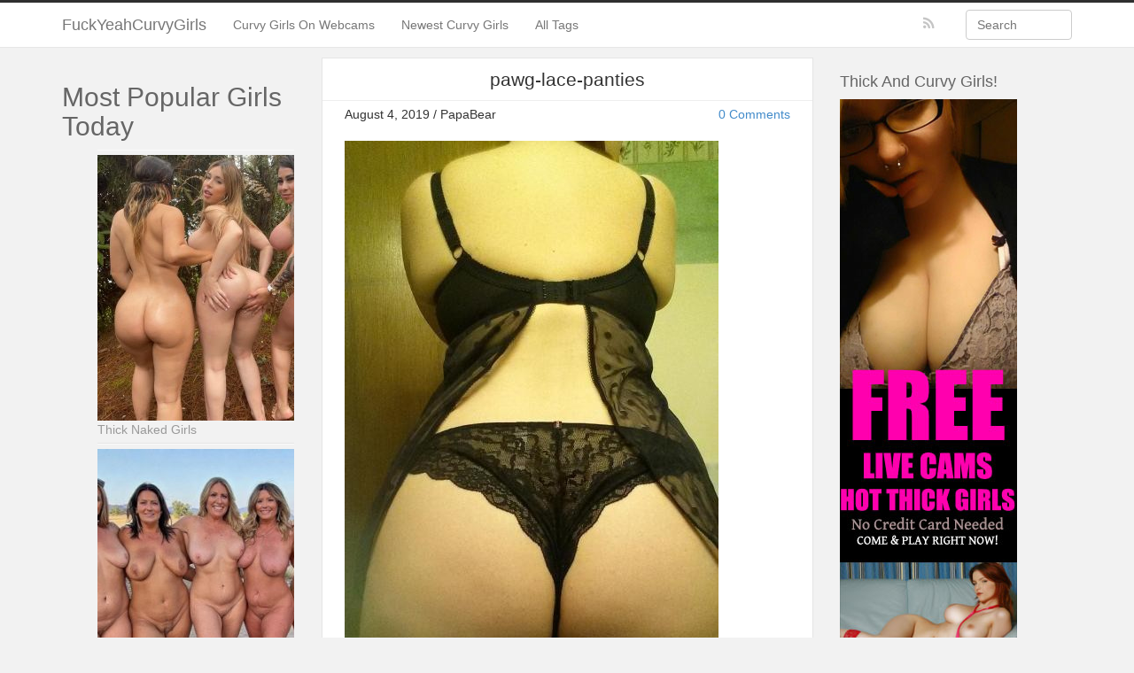

--- FILE ---
content_type: text/css
request_url: https://www.fuckyeahcurvygirls.com/wp-content/plugins/tag-groups/assets/css/jquery-ui.structure.min.css?ver=2.1.1
body_size: 496
content:
/*! jQuery UI - v1.11.4 - 2016-06-02
* http://jqueryui.com
* Copyright jQuery Foundation and other contributors; Licensed MIT */

 .ui-helper-hidden{display:none} .ui-helper-hidden-accessible{border:0;clip:rect(0 0 0 0);height:1px;margin:-1px;overflow:hidden;padding:0;position:absolute;width:1px} .ui-helper-reset{margin:0;padding:0;border:0;outline:0;line-height:1.3;text-decoration:none;font-size:100%;list-style:none} .ui-helper-clearfix:before, .ui-helper-clearfix:after{content:"";display:table;border-collapse:collapse} .ui-helper-clearfix:after{clear:both} .ui-helper-clearfix{min-height:0} .ui-helper-zfix{width:100%;height:100%;top:0;left:0;position:absolute;opacity:0;filter:Alpha(Opacity=0)} .ui-front{z-index:100} .ui-state-disabled{cursor:default!important} .ui-icon{display:block;text-indent:-99999px;overflow:hidden;background-repeat:no-repeat} .ui-widget-overlay{position:fixed;top:0;left:0;width:100%;height:100%} .ui-accordion .ui-accordion-header{display:block;cursor:pointer;position:relative;margin:2px 0 0 0;padding:.5em .5em .5em .7em;min-height:0;font-size:100%} .ui-accordion .ui-accordion-icons{padding-left:2.2em} .ui-accordion .ui-accordion-icons .ui-accordion-icons{padding-left:2.2em} .ui-accordion .ui-accordion-header .ui-accordion-header-icon{position:absolute;left:.5em;top:50%;margin-top:-8px} .ui-accordion .ui-accordion-content{padding:1em 2.2em;border-top:0;overflow:auto} .ui-tabs{position:relative;padding:.2em} .ui-tabs .ui-tabs-nav{margin:0;padding:.2em .2em 0} .ui-tabs .ui-tabs-nav li{list-style:none;float:left;position:relative;top:0;margin:1px .2em 0 0;border-bottom-width:0;padding:0;white-space:nowrap} .ui-tabs .ui-tabs-nav .ui-tabs-anchor{float:left;padding:.5em 1em;text-decoration:none} .ui-tabs .ui-tabs-nav li.ui-tabs-active{margin-bottom:-1px;padding-bottom:1px} .ui-tabs .ui-tabs-nav li.ui-tabs-active .ui-tabs-anchor, .ui-tabs .ui-tabs-nav li.ui-state-disabled .ui-tabs-anchor, .ui-tabs .ui-tabs-nav li.ui-tabs-loading .ui-tabs-anchor{cursor:text} .ui-tabs-collapsible .ui-tabs-nav li.ui-tabs-active .ui-tabs-anchor{cursor:pointer} .ui-tabs .ui-tabs-panel{display:block;border-width:0;padding:1em 1.4em;background:none}


/* by Chatty Mango */
 .tag-groups-cloud-tabs ul {
	overflow:hidden;
}

.tag-groups-cloud-tabs ul li, .tag-groups-cloud-tabs ul li a {
	cursor: pointer !important;
}


--- FILE ---
content_type: application/javascript
request_url: https://www.fuckyeahcurvygirls.com/wp-content/plugins/report-content/static/js/scripts.js?ver=6.8.3
body_size: 179
content:
jQuery(document).ready(function ($) {
	var clickedButton;
	var currentForm;
	$('.wprc-input').val('');
	$('.wprc-submit').prop("disabled", false);
	$('.wprc-switch').click(function () {
		$(this).siblings('.wprc-content').slideToggle();
	});

	$('.wprc-submit').click(function () {
		clickedButton = $(this);
		currentForm = $(this).parents('.wprc-content');
		var post_id = currentForm.find('.post-id').val();
		var _reason = currentForm.find('.input-reason').val();
		var _details = currentForm.find('.input-details').val();
		var _reporter_name = currentForm.find('.input-name').val();
		var _reporter_email = currentForm.find('.input-email').val();
		clickedButton.prop("disabled", true);
		currentForm.find('.loading-img').show();
		$.ajax({
			type: 'POST',
			url: wprcajaxhandler.ajaxurl,
			data: {
				action: 'wprc_add_report',
				id: post_id,
				reason: _reason,
				details: _details,
				reporter_name: _reporter_name,
				reporter_email: _reporter_email
			},
			success: function (data, textStatus, XMLHttpRequest) {
				currentForm.find('.loading-img').hide();
				data = jQuery.parseJSON(data);
				if (data.success) {
					currentForm.find('.wprc-message').html(data.message).addClass('success');
					currentForm.find('.wprc-form').remove();
				}
				else {
					clickedButton.prop("disabled", false);
					currentForm.find('.wprc-message').html(data.message).addClass('error');
				}
			},
			error: function (MLHttpRequest, textStatus, errorThrown) {
				alert(errorThrown);
			}
		});
	});
});

--- FILE ---
content_type: application/javascript
request_url: https://www.fuckyeahcurvygirls.com/wp-content/plugins/affiliate-links/pro/js/front-af-links-pro.js?ver=1.6
body_size: 80
content:
/*
 * To change this license header, choose License Headers in Project Properties.
 * To change this template file, choose Tools | Templates
 * and open the template in the editor.
 */

function getQueryParams(qs) {
    qs = qs.split('+').join(' ');

    let params = {},
        tokens,
        re = /[?&]?([^=]+)=([^&]*)/g;

    while (tokens = re.exec(qs)) {
        params[decodeURIComponent(tokens[1])] = decodeURIComponent(tokens[2]);
    }

    return params;
}


(function($){
    const DOUBLE_OPEN_GET_PARAM = 'afbclid';

    $(document).on('click', 'a', function () {
        const paramsString = this.href ? this.href.split('?')[1] : null;

        if (!paramsString) return;

        const params = getQueryParams(paramsString);

        if (!params[DOUBLE_OPEN_GET_PARAM]) return;

        const urlWithoutGetParams = this.href.split('?')[0];

        window.open(urlWithoutGetParams);
    })
})(jQuery)